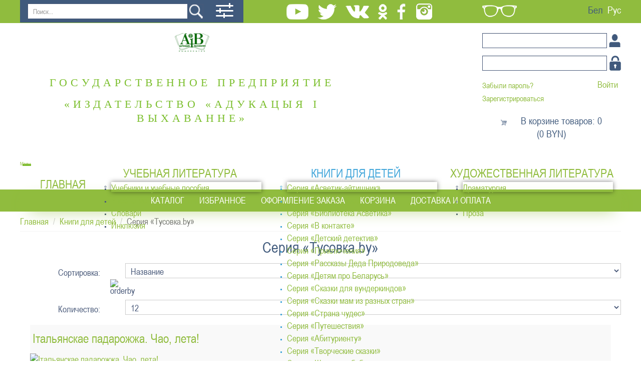

--- FILE ---
content_type: text/html; charset=utf-8
request_url: https://narasveta.by/knigi-dlya-detej/seriya-tusovka-by
body_size: 11577
content:
<!DOCTYPE html>
<html>
<head>

	<meta http-equiv="X-UA-Compatible" content="IE=edge">
	<meta name="viewport" content="width=device-width, initial-scale=1.0" />
	<meta name="yandex-verification" content="eb73b629eb002f1c" />
        <base href="https://narasveta.by/knigi-dlya-detej/seriya-tusovka-by" />
	<meta http-equiv="content-type" content="text/html; charset=utf-8" />
	<meta name="generator" content="Joomla! - Open Source Content Management" />
	<title>Серия «Тусовка.by»</title>
	<link href="https://narasveta.by/by/knigi-dlya-dzyatsej/seryya-tusovka-by" rel="alternate" hreflang="be-BY" />
	<link href="https://narasveta.by/knigi-dlya-detej/seriya-tusovka-by" rel="alternate" hreflang="ru-RU" />
	<link href="/templates/asveta/favicon.ico" rel="shortcut icon" type="image/vnd.microsoft.icon" />
	<link href="https://narasveta.by/component/search/?Itemid=284&amp;format=opensearch" rel="search" title="Искать Издательское республиканское унитарное предприятие &quot;Народная асвета&quot;" type="application/opensearchdescription+xml" />
	<link href="https://narasveta.by/components/com_jshopping/css/default.css" rel="stylesheet" type="text/css" />
	<link href="/cache/widgetkit/widgetkit-a4a88a40.css" rel="stylesheet" type="text/css" />
	<link href="/media/jui/css/bootstrap.min.css?0ef74f0190ec73f2664de709f01b8c37" rel="stylesheet" type="text/css" />
	<link href="/media/jui/css/bootstrap-responsive.min.css?0ef74f0190ec73f2664de709f01b8c37" rel="stylesheet" type="text/css" />
	<link href="/media/jui/css/bootstrap-extended.css?0ef74f0190ec73f2664de709f01b8c37" rel="stylesheet" type="text/css" />
	<link href="https://narasveta.by/media/jui/css/bootstrap.css" rel="stylesheet" type="text/css" />
	<link href="https://narasveta.by/media/jui/css/bootstrap-responsive.css" rel="stylesheet" type="text/css" />
	<link href="https://narasveta.by/modules/mod_icemegamenu/themes/default/css/default_icemegamenu.css" rel="stylesheet" type="text/css" />
	<link href="https://narasveta.by/modules/mod_icemegamenu/themes/default/css/default_icemegamenu-reponsive.css" rel="stylesheet" type="text/css" />
	<link href="https://narasveta.by/modules/mod_jshopping_cart_wl_ajax/assets/css/default.css" rel="stylesheet" type="text/css" />
	<link href="https://narasveta.by/modules/mod_jshopping_cart_wl_ajax/assets/css/font-awesome.min.css" rel="stylesheet" type="text/css" />
	<link href="/media/mod_languages/css/template.css?0ef74f0190ec73f2664de709f01b8c37" rel="stylesheet" type="text/css" />
	<script type="application/json" class="joomla-script-options new">{"csrf.token":"1f9b2c62fee0c82e94545c6989f597a8","system.paths":{"root":"","base":""}}</script>
	<script src="/media/system/js/mootools-core.js?0ef74f0190ec73f2664de709f01b8c37" type="text/javascript"></script>
	<script src="/media/system/js/core.js?0ef74f0190ec73f2664de709f01b8c37" type="text/javascript"></script>
	<script src="/media/jui/js/jquery.min.js?0ef74f0190ec73f2664de709f01b8c37" type="text/javascript"></script>
	<script src="/media/jui/js/jquery-noconflict.js?0ef74f0190ec73f2664de709f01b8c37" type="text/javascript"></script>
	<script src="/media/jui/js/jquery-migrate.min.js?0ef74f0190ec73f2664de709f01b8c37" type="text/javascript"></script>
	<script src="/media/jui/js/bootstrap.min.js?0ef74f0190ec73f2664de709f01b8c37" type="text/javascript"></script>
	<script src="https://narasveta.by/components/com_jshopping/js/jquery/jquery.media.js" type="text/javascript"></script>
	<script src="https://narasveta.by/components/com_jshopping/js/functions.js" type="text/javascript"></script>
	<script src="https://narasveta.by/components/com_jshopping/js/validateForm.js" type="text/javascript"></script>
	<script src="/media/com_jshopping/js/jquery.product-list-comparison.js" type="text/javascript"></script>
	<script src="/templates/asveta/js/col-height.js" type="text/javascript"></script>
	<script src="/cache/widgetkit/widgetkit-7b98561e.js" type="text/javascript"></script>
	<script src="https://narasveta.by/media/jui/js/bootstrap.min.js" type="text/javascript"></script>
	<script src="https://narasveta.by/modules/mod_jshopping_cart_wl_ajax/assets/js/ajax.js" type="text/javascript" defer="defer"></script>
	<!--[if lt IE 9]><script src="/media/system/js/html5fallback.js?0ef74f0190ec73f2664de709f01b8c37" type="text/javascript"></script><![endif]-->
	<script type="text/javascript">

	var mod_ajax_data, mod_ajax_data_wishlist_view,  mod_ajax_data_cart_view, lang_vars;
	var mod_params_cart_view={"type_view":"1","modal_type":"2","modal_dop":"0","show_added_to_cart_icon":"0","show_added_to_cart_icon_prod":"0","show_qttylist":"0","show_qtty":"0","include_font":"1","iclass_ok":"fa fa-check","iclass_cart":"fa fa-shopping-cart","iclass_wl":"fa fa-heart","show_quantity_buttons":"0","show_rabatt":"0","show_ef":"0","show_fixed":"0","show_onclick":"0","off_ajax":"1","clone_mw":"0","clone_selector":".footer","cart_color":"1","layout":"_:default","moduleclass_sfx":"","cache":"1","cache_time":"900","cachemode":"itemid","module_tag":"div","bootstrap_size":"0","header_tag":"h3","header_class":"","style":"0"};
	mod_ajax_data={
	"data_uri":"https://narasveta.by/",
	"data_controller":"category",
	"data_ilp":"https://narasveta.by/components/com_jshopping/files/img_products",
	"data_cc":"BYN",
	"data_sp":"/vse-knigi/product/view",
	"data_bsv":"bs3",
	"data_dcount":"2",
	"data_tseparator":"",
	"data_lps":"на сумму",
	"data_dt":"Удалить",
	"data_dtf":"Товар удален из корзины",
	"data_rel":"Сопутствующие товары &dArr;",
	"data_rabattv":"Скидка",
	"data_rabatt":"Введите дисконтный код",
	"data_rabatta":"Активировать",
	"data_pp":"Параметры &dArr;",
	"data_pef":"Характеристики &dArr;",
	"data_minpo":"0",
	"data_maxpo":"0",
	"data_minpotxt":"Минимальная сумма заказа - 0.00 BYN",
	"data_maxpotxt":"Максимальная сумма заказа - 0.00 BYN"
	};
	mod_ajax_data_cart_view={
	"data_ect":"Ваша корзина пуста",
	"data_et":"Показать/скрыть подробности",
	"data_lp":"Товар добавлен в корзину",
	"data_lpwlv":"Товар добавлен в список пожеланий",
	"data_lpcv":"Товар добавлен в корзину",
	"data_lpc":"В корзине товаров: ", 
	"data_lpm":"Товаров", 
	"data_lpe":"Моя корзина", 
	"data_classok":"fa fa-check",
	"data_sd":"/cart/delete"
	};
	lang_vars={
		"home_url":"",
		"in_cart_already":"В корзине",
		"in_cart_count":"В корзине товаров: ",
	};

	</script>
	<link href="https://narasveta.by/knigi-dlya-detej/seriya-tusovka-by" rel="alternate" hreflang="x-default" />

        		<link href='//fonts.googleapis.com/css?family=Open+Sans' rel='stylesheet' type='text/css' />
		
		<!--[if lt IE 9]>
		<script src="/media/jui/js/html5.js"></script>
	<![endif]-->
		
   
   
       
		<link rel="stylesheet" href="/templates/asveta/css/bootstrap.css" type="text/css" />
		<link rel="stylesheet" href="/templates/asveta/css/font.css" type="text/css" />
		<link rel="stylesheet" href="/templates/asveta/css/styles.css" type="text/css" />
        <link rel='stylesheet' href='/templates/asveta/css/template.css' type='text/css' />		
		 
		 <!--[if lt IE 9]>
 <script src="/templates/asveta/js/html5shiv.js" type="text/javascript"></script>
 <script src="/templates/asveta/js/respond.min.js" type="text/javascript"></script>
<![endif]-->
		 
	 
		 
		 
		 
        
  <script src="/templates/asveta/js/upbutton.js" type="text/javascript"></script>
  <script src="/templates/asveta/js/wk-images-links.js" type="text/javascript"></script>
 
 
          
          
          <!-- Yandex.Metrika counter -->
<script type="text/javascript" >
   (function(m,e,t,r,i,k,a){m[i]=m[i]||function(){(m[i].a=m[i].a||[]).push(arguments)};
   m[i].l=1*new Date();
   for (var j = 0; j < document.scripts.length; j++) {if (document.scripts[j].src === r) { return; }}
   k=e.createElement(t),a=e.getElementsByTagName(t)[0],k.async=1,k.src=r,a.parentNode.insertBefore(k,a)})
   (window, document, "script", "https://mc.yandex.ru/metrika/tag.js", "ym");

   ym(92127110, "init", {
        clickmap:true,
        trackLinks:true,
        accurateTrackBounce:true
   });
</script>
<noscript><div><img src="https://mc.yandex.ru/watch/92127110" style="position:absolute; left:-9999px;" alt="" /></div></noscript>
<!-- /Yandex.Metrika counter -->
  


</head>

<body>
	


<div id="toTop"></div>
<div class="container-fluid wrapper">
	<div class="header-top">	
		<div class="row header-top-wrap">
		    <div class="col-lg-push-9 col-lg-3 col-md-push-9 col-md-3 col-sm-12 col-xs-12">
				<div class="row eyelangwrap">
					<div class="col-lg-5 col-md-5 col-sm-10 col-xs-7 eye">
													

<div class="custom"  >
	  

 
<a href="https://narasveta.by/knigi-dlya-detej/seriya-tusovka-by?template=accessibility"><img class="img-responsive" src="/templates/asveta/images/eye.png"></a>  

 
</div>
        	
											</div>
			
					<div class="col-lg-7 col-md-7 col-sm-2 col-xs-5 lang">
													<div class="mod-languages">

	<ul class="lang-inline" dir="ltr">
						<li>
			<a href="/by/knigi-dlya-dzyatsej/seryya-tusovka-by">
							Бел						</a>
			</li>
											<li class="lang-active">
			<a href="https://narasveta.by/knigi-dlya-detej/seriya-tusovka-by">
							Рус						</a>
			</li>
				</ul>

</div>
        	
											</div>
				</div>
			</div>
			
			<div class="col-lg-pull-3 col-lg-9 col-md-pull-3 col-md-9 col-sm-12 col-xs-12 poiskwrap">
				<div class="row">
					<div class="col-lg-5 col-md-5 col-sm-5 col-xs-10 poisk">
													<div class="search">
	<form action="/knigi-dlya-detej/seriya-tusovka-by" method="post" class="form-inline">
		<label for="mod-search-searchword102" class="element-invisible">Искать...</label> <input name="searchword" id="mod-search-searchword102" maxlength="200"  class="inputbox search-query input-medium" type="search" placeholder="Поиск..." /> <input type="image" alt="Искать" class="button normal" src="/templates/asveta/images/searchButton.png" onclick="this.form.searchword.focus();"/>		<input type="hidden" name="task" value="search" />
		<input type="hidden" name="option" value="com_search" />
		<input type="hidden" name="Itemid" value="284" />
	</form>
</div>
        	
											</div>

					<div class="col-lg-1 col-md-1 col-sm-1 col-xs-2 ras_poisk">
													<script type = "text/javascript">
function isEmptyValue(value){
    var pattern = /\S/;
    return ret = (pattern.test(value)) ? (true) : (false);
}
</script>
<form name = "searchForm" method = "post" action="/extended-search/result" onsubmit = "return isEmptyValue(jQuery('#jshop_search').val())">
<input type="hidden" name="setsearchdata" value="1">
<input type = "hidden" name = "category_id" value = "0" />
<input type = "hidden" name = "search_type" value = "any" />
<input type = "text" class = "inputbox" style = "width: 110px" name = "search" id = "jshop_search" value = "" />
<input class = "button" type = "submit" value = "Старт" />
<br /><a href = "/extended-search"><img src="/templates/asveta/images/ras_poisk.png"></a>
</form>        	
											</div>

					<div class="col-lg-6 col-md-6 col-sm-6 col-xs-12 soc">
						
													

<div class="custom"  >
	<p class="normal"><a href="https://www.youtube.com/channel/UCdBMMYmJGbW85lIEtxvGUDw" target="_blank" rel="alternate"> <img class="img-responsive" src="/templates/asveta/images/utyb.png" alt="" /> </a> <a href="https://twitter.com/NarodnayaA" target="_blank" rel="alternate"> <img class="img-responsive" src="/templates/asveta/images/twit.png" alt="" /> </a> <a href="https://vk.com/narodnayaasveta" target="_blank" rel="alternate"> <img class="img-responsive" src="/templates/asveta/images/vk.png" alt="" /> </a> <a href="https://www.ok.ru/profile/573370914453" target="_blank" rel="alternate"> <img class="img-responsive" src="/templates/asveta/images/ok.png" alt="" /> </a> <a href="https://www.facebook.com/narasveta/" target="_blank" rel="alternate"> <img class="img-responsive" src="/templates/asveta/images/fcb.png" alt="" /> </a> <a href="https://www.instagram.com/narodnayaasveta/" target="_blank" rel="alternate"> <img class="img-responsive" src="/templates/asveta/images/inst.png" alt="" /> </a></p>
<p class="black"><a href="https://www.youtube.com/channel/UCdBMMYmJGbW85lIEtxvGUDw" target="_blank" rel="alternate"> <img class="img-responsive" src="/templates/asveta/images/utyb.png" alt="" /> </a> <a href="https://twitter.com/NarodnayaA" target="_blank" rel="alternate"> <img class="img-responsive" src="/templates/asveta/images/twit.png" alt="" /> </a> <a href="https://vk.com/narodnayaasveta" target="_blank" rel="alternate"> <img class="img-responsive" src="/templates/asveta/images/vk.png" alt="" /> </a> <a href="https://www.ok.ru/profile/573370914453" target="_blank" rel="alternate"> <img class="img-responsive" src="/templates/asveta/images/ok.png" alt="" /> </a> <a href="https://www.facebook.com/narasveta/" target="_blank" rel="alternate"> <img class="img-responsive" src="/templates/asveta/images/fcb.png" alt="" /> </a> <a href="https://www.instagram.com/narodnayaasveta/" target="_blank" rel="alternate"> <img class="img-responsive" src="/templates/accessibility/images/inst.png" alt="" /> </a></p>
<p class="blue"><a href="https://www.youtube.com/channel/UCdBMMYmJGbW85lIEtxvGUDw" target="_blank" rel="alternate"> <img class="img-responsive" src="/templates/accessibility/images/blue_utyb.png" alt="" /> </a> <a href="https://twitter.com/NarodnayaA" target="_blank" rel="alternate"> <img class="img-responsive" src="/templates/accessibility/images/blue_twit.png" alt="" /> </a> <a href="https://vk.com/narodnayaasveta" target="_blank" rel="alternate"> <img class="img-responsive" src="/templates/accessibility/images/blue_vk.png" alt="" /> </a> <a href="https://www.ok.ru/profile/573370914453" target="_blank" rel="alternate"> <img class="img-responsive" src="/templates/accessibility/images/blue_ok.png" alt="" /> </a> <a href="https://www.facebook.com/narasveta/" target="_blank" rel="alternate"> <img class="img-responsive" src="/templates/accessibility/images/blue_fcb.png" alt="" /> </a> <a href="https://www.instagram.com/narodnayaasveta/" target="_blank" rel="alternate"> <img class="img-responsive" src="/templates/accessibility/images/blue_inst.png" alt="" /> </a></p>
<p class="brown"><a href="https://www.youtube.com/channel/UCdBMMYmJGbW85lIEtxvGUDw" target="_blank" rel="alternate"> <img class="img-responsive" src="/templates/accessibility/images/brown_utyb.png" alt="" /> </a> <a href="https://twitter.com/NarodnayaA" target="_blank" rel="alternate"> <img class="img-responsive" src="/templates/accessibility/images/brown_twit.png" alt="" /> </a> <a href="https://vk.com/narodnayaasveta" target="_blank" rel="alternate"> <img class="img-responsive" src="/templates/accessibility/images/brown_vk.png" alt="" /> </a> <a href="https://www.ok.ru/profile/573370914453" target="_blank" rel="alternate"> <img class="img-responsive" src="/templates/accessibility/images/brown_ok.png" alt="" /> </a> <a href="https://www.facebook.com/narasveta/" target="_blank" rel="alternate"> <img class="img-responsive" src="/templates/accessibility/images/brown_fcb.png" alt="" /> </a><a href="https://www.instagram.com/narodnayaasveta/" target="_blank" rel="alternate"> <img class="img-responsive" src="/templates/accessibility/images/brown_inst.png" alt="" /> </a></p>
<p class="greenb"><a href="https://www.youtube.com/channel/UCdBMMYmJGbW85lIEtxvGUDw" target="_blank" rel="alternate"> <img class="img-responsive" src="/templates/accessibility/images/greenb_utyb.png" alt="" /> </a> <a href="https://twitter.com/NarodnayaA" target="_blank" rel="alternate"> <img class="img-responsive" src="/templates/accessibility/images/greenb_twit.png" alt="" /> </a> <a href="https://vk.com/narodnayaasveta" target="_blank" rel="alternate"> <img class="img-responsive" src="/templates/accessibility/images/greenb_vk.png" alt="" /> </a> <a href="https://www.ok.ru/profile/573370914453" target="_blank" rel="alternate"> <img class="img-responsive" src="/templates/accessibility/images/greenb_ok.png" alt="" /> </a> <a href="https://www.facebook.com/narasveta/" target="_blank" rel="alternate"> <img class="img-responsive" src="/templates/accessibility/images/greenb_fcb.png" alt="" /> </a><a href="https://www.instagram.com/narodnayaasveta/" target="_blank" rel="alternate"> <img class="img-responsive" src="/templates/accessibility/images/greenb_inst.png" alt="" /> </a></p></div>
        	
												
						
					</div>
				</div>
			</div>
		</div>
	</div>

	<div class="header-bottom">
		<div class="row header-bot-wrap">	
			<div class="col-lg-7 col-md-7 col-sm-7 col-xs-12 logo">
									

<div class="custom"  >
	 

 
<p><a href="/"><p class="normal"><img class="img-responsive" src="/templates/asveta/images/logopng.png"></p><div class="logotex"> 
 <span class="naras"></span> 
 <span class="vidav">ГОСУДАРСТВЕННОЕ ПРЕДПРИЯТИЕ «ИЗДАТЕЛЬСТВО «АДУКАЦЫЯ I ВЫХАВАННЕ» 

 
</span> 
 </div></a></p> 

 
</div>
        	
								
			</div>
			<div class="col-lg-offset-2 col-lg-3 col-md-offset-1 col-md-4 col-sm-5 col-xs-12">
									<form action="/knigi-dlya-detej/seriya-tusovka-by" method="post" name="login" id="form-login" class="form-inline">
	
	<p id="form-login-username">
		<label for="modlgn_username">Логин</label>
		<input id="modlgn_username" type="text" name="username" class="inputbox" alt="username" size="18" />
	</p>
	<p id="form-login-password">
		<label for="modlgn_passwd">Пароль</label>
		<input id="modlgn_passwd" type="password" name="passwd" class="inputbox" size="18" alt="password" />
	</p>
		<div id="form-login-remember" class="control-group checkbox">
        <label class="control-label" for="modlgn-remember">Запомнить меня</label>
        <input id="modlgn-remember" class="inputbox" type="checkbox" value="yes" name="remember">
	</div>
		<input type="submit" name="Submit" class="button" value="Войти" />

	<div>
	    <a href="/zabyli-parol?view=reset">Забыли пароль?</a>
    </div>
    		<div>
		<a href="/registratsiya">Зарегистрироваться</a>
	</div>
		
	<input type="hidden" name="option" value="com_jshopping" />
    <input type="hidden" name="controller" value="user" />
	<input type="hidden" name="task" value="loginsave" />
	<input type="hidden" name="return" value="L2xpY2hueWota2FiaW5ldA==" />
	<input type="hidden" name="1f9b2c62fee0c82e94545c6989f597a8" value="1" /></form>
        	
							
									<div>
						<div class="ajax_cart_wl  type_view  cart_view" data-cart-view="cart_view "><div id="jshop_module_cart_mini_104" class="emptycart  mycart_wrapp  attr_noempty green">
<div>
  <span class="mycart_mini_txt default" title="В корзине товаров:  0 на сумму 0.00 BYN"><a href = "/cart/view" target="_top">В корзине товаров: 0<br>(0 BYN)</a></span>
 </div>
  

 </div>
 <!--Modal-->
<div id="error_inlineContent_minicart_cart_view" class="errorDOMWindow modal fade out" tabindex="-1" role="dialog" aria-labelledby="error_inlineContent_minicart_cart_view" aria-hidden="true">

<div class="modal-dialog">
<div class="modal-content">
<div class="modal-body"> 
<button type="button" class="close" data-dismiss="modal" aria-label="Close"><span aria-hidden="true">&times;</span></button>
<span class="modal_err"></span>
<p><a href="#" class="closeDOMWindow" target="_top" data-dismiss="modal" data-modal-close-btn="Вернуться в магазин" aria-hidden="true"></a></p>
</div>
</div>
</div>

</div>
<div id="delete_inlineContent_minicart_cart_view" class="deleteDOMWindow modal fade out" tabindex="-1" role="dialog" aria-labelledby="delete_inlineContent_minicart_cart_view" aria-hidden="true">
<div class="modal-dialog">
<div class="modal-content">
<div class="modal-body">    
<button type="button" class="close" data-dismiss="modal" aria-label="Close"><span aria-hidden="true">&times;</span></button>   
<span class="modal_delete" data-modal-delete="Товар удален из корзины"></span>
<p><a href="#" class="closeDOMWindow" target="_top" data-dismiss="modal" data-modal-close-btn="Вернуться в магазин" aria-hidden="true"></a></p>
</div>
</div>
</div>

</div><!--End modal-->
</div>
					</div>
							
			</div>
		</div>
	</div>
	
			<div class="menu">
			<div class="menu-wrap">
				<div class="icemegamenu"><div class="ice-megamenu-toggle"><a data-toggle="collapse" data-target=".nav-collapse">Menu</a></div><div class="nav-collapse icemegamenu collapse  "><ul id="icemegamenu" class="meganizr mzr-slide mzr-responsive"><li id="iceMenu_118" class="iceMenuLiLevel_1"><a href="https://narasveta.by/" class=" iceMenuTitle"><span class="icemega_title icemega_nosubtitle">Главная</span></a></li><li id="iceMenu_131" class="iceMenuLiLevel_1 mzr-drop parent"><a href="/uchebnaya-literatura" class=" iceMenuTitle"><span class="icemega_title icemega_nosubtitle">Учебная литература</span></a><ul class="icesubMenu icemodules sub_level_1" style="width:280px"><li><div style="float:left;width:280px" class="iceCols"><ul><li id="iceMenu_165" class="iceMenuLiLevel_2"><a href="/uchebnaya-literatura/uchebniki-i-uchebnye-posobiya" class=" iceMenuTitle"><span class="icemega_title icemega_nosubtitle">Учебники и учебные пособия</span></a></li><li id="iceMenu_164" class="iceMenuLiLevel_2"><a href="/uchebnaya-literatura/uchebno-metodicheskaya-literatura" class=" iceMenuTitle"><span class="icemega_title icemega_nosubtitle">Учебно-методическая литература</span></a></li><li id="iceMenu_166" class="iceMenuLiLevel_2"><a href="/uchebnaya-literatura/slovari" class=" iceMenuTitle"><span class="icemega_title icemega_nosubtitle">Словари</span></a></li><li id="iceMenu_303" class="iceMenuLiLevel_2"><a href="/uchebnaya-literatura/inklyuziyaa" class=" iceMenuTitle"><span class="icemega_title icemega_nosubtitle">Инклюзия</span></a></li></ul></div></li></ul></li><li id="iceMenu_132" class="iceMenuLiLevel_1 mzr-drop parent active"><a href="/knigi-dlya-detej" class="icemega_active iceMenuTitle"><span class="icemega_title icemega_nosubtitle">Книги для детей</span></a><ul class="icesubMenu icemodules sub_level_1" style="width:280px"><li><div style="float:left;width:280px" class="iceCols"><ul><li id="iceMenu_163" class="iceMenuLiLevel_2"><a href="/knigi-dlya-detej/seriya-asvetik-ajtishnik" class=" iceMenuTitle"><span class="icemega_title icemega_nosubtitle">Серия «Асветик-айтишник»</span></a></li><li id="iceMenu_269" class="iceMenuLiLevel_2"><a href="/knigi-dlya-detej/seriya-asvetik-sportsmen" class=" iceMenuTitle"><span class="icemega_title icemega_nosubtitle">Серия «Асветик-спортсмен»</span></a></li><li id="iceMenu_167" class="iceMenuLiLevel_2"><a href="/knigi-dlya-detej/seriya-biblioteka-asvetika" class=" iceMenuTitle"><span class="icemega_title icemega_nosubtitle">Серия «Библиотека Асветика»</span></a></li><li id="iceMenu_168" class="iceMenuLiLevel_2"><a href="/knigi-dlya-detej/seriya-v-kontakte" class=" iceMenuTitle"><span class="icemega_title icemega_nosubtitle">Серия «В контакте»</span></a></li><li id="iceMenu_169" class="iceMenuLiLevel_2"><a href="/knigi-dlya-detej/seriya-detskij-detektiv" class=" iceMenuTitle"><span class="icemega_title icemega_nosubtitle">Серия «Детский детектив»</span></a></li><li id="iceMenu_170" class="iceMenuLiLevel_2"><a href="/knigi-dlya-detej/seriya-priklyucheniya" class=" iceMenuTitle"><span class="icemega_title icemega_nosubtitle">Серия «Приключения»</span></a></li><li id="iceMenu_171" class="iceMenuLiLevel_2"><a href="/knigi-dlya-detej/seriya-rasskazy-deda-prirodoveda" class=" iceMenuTitle"><span class="icemega_title icemega_nosubtitle">Серия «Рассказы Деда Природоведа»</span></a></li><li id="iceMenu_172" class="iceMenuLiLevel_2"><a href="/knigi-dlya-detej/seriya-svet-vakol-nas" class=" iceMenuTitle"><span class="icemega_title icemega_nosubtitle">Серия «Детям про Беларусь»</span></a></li><li id="iceMenu_173" class="iceMenuLiLevel_2"><a href="/knigi-dlya-detej/seriya-skazki-dlya-vunderkindov" class=" iceMenuTitle"><span class="icemega_title icemega_nosubtitle">Серия «Сказки для вундеркиндов»</span></a></li><li id="iceMenu_174" class="iceMenuLiLevel_2"><a href="/knigi-dlya-detej/seriya-skazki-mam-iz-raznykh-stran" class=" iceMenuTitle"><span class="icemega_title icemega_nosubtitle">Серия «Сказки мам из разных стран»</span></a></li><li id="iceMenu_175" class="iceMenuLiLevel_2"><a href="/knigi-dlya-detej/seriya-strana-chudes" class=" iceMenuTitle"><span class="icemega_title icemega_nosubtitle">Серия «Страна чудес»</span></a></li><li id="iceMenu_176" class="iceMenuLiLevel_2"><a href="/knigi-dlya-detej/seriya-udivitelnoe-i-neveroyatnoe" class=" iceMenuTitle"><span class="icemega_title icemega_nosubtitle">Серия «Путешествия»</span></a></li><li id="iceMenu_274" class="iceMenuLiLevel_2"><a href="/knigi-dlya-detej/seriya-abiturientu" class=" iceMenuTitle"><span class="icemega_title icemega_nosubtitle">Серия «Абитуриенту»</span></a></li><li id="iceMenu_276" class="iceMenuLiLevel_2"><a href="/knigi-dlya-detej/seriya-tvorcheskie-skazki" class=" iceMenuTitle"><span class="icemega_title icemega_nosubtitle">Серия «Творческие сказки»</span></a></li><li id="iceMenu_278" class="iceMenuLiLevel_2"><a href="/knigi-dlya-detej/seriya-shkolnye-slovari" class=" iceMenuTitle"><span class="icemega_title icemega_nosubtitle">Серия «Школьная библиотека»</span></a></li><li id="iceMenu_280" class="iceMenuLiLevel_2"><a href="/knigi-dlya-detej/seriya-kraevedcheskie-skazki" class=" iceMenuTitle"><span class="icemega_title icemega_nosubtitle">Серия «Краеведческие сказки»</span></a></li><li id="iceMenu_282" class="iceMenuLiLevel_2"><a href="/knigi-dlya-detej/seriya-shkaf" class=" iceMenuTitle"><span class="icemega_title icemega_nosubtitle">Серия «Шкаф»</span></a></li><li id="iceMenu_284" class="iceMenuLiLevel_2 active"><a href="/knigi-dlya-detej/seriya-tusovka-by" class=" iceMenuTitle"><span class="icemega_title icemega_nosubtitle">Серия «Тусовка.by»</span></a></li><li id="iceMenu_286" class="iceMenuLiLevel_2"><a href="/knigi-dlya-detej/seriya-zamezhnaya-klasika-dzetsyam" class=" iceMenuTitle"><span class="icemega_title icemega_nosubtitle">Серия «Замежная класіка – дзецям»</span></a></li><li id="iceMenu_289" class="iceMenuLiLevel_2"><a href="/knigi-dlya-detej/nauchno-populyarnye-izdaniya" class=" iceMenuTitle"><span class="icemega_title icemega_nosubtitle">Научно-популярные издания</span></a></li><li id="iceMenu_293" class="iceMenuLiLevel_2"><a href="/knigi-dlya-detej/seriya-umnoe-razvitie" class=" iceMenuTitle"><span class="icemega_title icemega_nosubtitle">Серия «Умное развитие»</span></a></li><li id="iceMenu_295" class="iceMenuLiLevel_2"><a href="/knigi-dlya-detej/seriya-vzroslye-deti" class=" iceMenuTitle"><span class="icemega_title icemega_nosubtitle">Серия «Взрослые дети»</span></a></li><li id="iceMenu_297" class="iceMenuLiLevel_2"><a href="/knigi-dlya-detej/seryya-shkolnaya-entsyklapedyya" class=" iceMenuTitle"><span class="icemega_title icemega_nosubtitle">Серия «Школьная энциклопедия»</span></a></li><li id="iceMenu_299" class="iceMenuLiLevel_2"><a href="/knigi-dlya-detej/seriya-pravo-na-pamyat" class=" iceMenuTitle"><span class="icemega_title icemega_nosubtitle">Серия «Право на память»</span></a></li><li id="iceMenu_305" class="iceMenuLiLevel_2"><a href="/knigi-dlya-detej/seriya-chudo-proekt" class=" iceMenuTitle"><span class="icemega_title icemega_nosubtitle">Серия «Чудо-проект»</span></a></li><li id="iceMenu_306" class="iceMenuLiLevel_2"><a href="/knigi-dlya-detej/seriya-masterstvo" class=" iceMenuTitle"><span class="icemega_title icemega_nosubtitle">Серия «Мастерство»</span></a></li><li id="iceMenu_308" class="iceMenuLiLevel_2"><a href="/knigi-dlya-detej/seriya-planeta-turkvuaza" class=" iceMenuTitle"><span class="icemega_title icemega_nosubtitle">Серия «Планета Турквуаза»</span></a></li></ul></div></li></ul></li><li id="iceMenu_133" class="iceMenuLiLevel_1 mzr-drop parent"><a href="/khudozhestvennaya-literatura" class=" iceMenuTitle"><span class="icemega_title icemega_nosubtitle">Художественная литература</span></a><ul class="icesubMenu icemodules sub_level_1" style="width:280px"><li><div style="float:left;width:280px" class="iceCols"><ul><li id="iceMenu_177" class="iceMenuLiLevel_2"><a href="/khudozhestvennaya-literatura/dramaturgiya" class=" iceMenuTitle"><span class="icemega_title icemega_nosubtitle">Драматургия</span></a></li><li id="iceMenu_178" class="iceMenuLiLevel_2"><a href="/khudozhestvennaya-literatura/poeziya" class=" iceMenuTitle"><span class="icemega_title icemega_nosubtitle">Поэзия</span></a></li><li id="iceMenu_179" class="iceMenuLiLevel_2"><a href="/khudozhestvennaya-literatura/proza" class=" iceMenuTitle"><span class="icemega_title icemega_nosubtitle">Проза</span></a></li></ul></div></li></ul></li><li id="iceMenu_134" class="iceMenuLiLevel_1"><a href="/autlet" class=" iceMenuTitle"><span class="icemega_title icemega_nosubtitle">Книжный аутлет</span></a></li></ul></div></div>


<script type="text/javascript">
	jQuery(document).ready(function(){
		var browser_width1 = jQuery(window).width();
		jQuery("#icemegamenu").find(".icesubMenu").each(function(index){
			var offset1 = jQuery(this).offset();
			var xwidth1 = offset1.left + jQuery(this).width();
			if(xwidth1 >= browser_width1){
				jQuery(this).addClass("ice_righttoleft");
			}
		});
		
	})
	jQuery(window).resize(function() {
		var browser_width = jQuery(window).width();
		jQuery("#icemegamenu").find(".icesubMenu").removeClass("ice_righttoleft");
		jQuery("#icemegamenu").find(".icesubMenu").each(function(index){
			var offset = jQuery(this).offset();
			var xwidth = offset.left + jQuery(this).width();
			
			if(xwidth >= browser_width){
				jQuery(this).addClass("ice_righttoleft");
			}
		});
	});
</script>        	
			</div>
		</div>
		
	
	<div class="slider_top">
		<div class="slider-top-wrap">
							<div class="menu_slider">
					<ul class="nav menu mod-list">
<li class="item-194"><a href="/katalog" >Каталог</a></li><li class="item-135"><a href="/izbrannoe" >Избранное</a></li><li class="item-138"><a href="/oformlenie-zakaza" >Оформление заказа</a></li><li class="item-139"><a href="/cart" >Корзина</a></li><li class="item-193"><a href="/dostavka-i-oplata" >Доставка и оплата</a></li></ul>
        	
				</div>
									
		</div> 
	</div>
	
		
	
	
		
	<div class="row content">
    				<div class="navigac">
				
<ul itemscope itemtype="https://schema.org/BreadcrumbList" class="breadcrumb">
			<li class="active">
			<span class="divider icon-location"></span>
		</li>
	
				<li itemprop="itemListElement" itemscope itemtype="https://schema.org/ListItem">
									<a itemprop="item" href="/" class="pathway"><span itemprop="name">Главная</span></a>
				
									<span class="divider">
						/					</span>
								<meta itemprop="position" content="1">
			</li>
					<li itemprop="itemListElement" itemscope itemtype="https://schema.org/ListItem">
									<a itemprop="item" href="/knigi-dlya-detej" class="pathway"><span itemprop="name">Книги для детей</span></a>
				
									<span class="divider">
						/					</span>
								<meta itemprop="position" content="2">
			</li>
					<li itemprop="itemListElement" itemscope itemtype="https://schema.org/ListItem" class="active">
				<span itemprop="name">
					Серия «Тусовка.by»				</span>
				<meta itemprop="position" content="3">
			</li>
		</ul>
        	
			</div>
				<div id="system-message-container">
	</div>

		<div class="jshop" id="comjshop">
    <h1>Серия «Тусовка.by»</h1>
    <div class="category_description">
            </div>

    <div class="jshop_list_category">
        </div>
	
	        
    <div class="jshop_list_product">    
<form action="/knigi-dlya-detej/seriya-tusovka-by" method="post" name="sort_count" id="sort_count" class="form-horizontal">
<div class="form_sort_count">
<div class="block_sorting_count_to_page">
            <div class="control-group box_products_sorting">
            <div class="control-label">
                Сортировка:             </div>
            <div class="controls">
                <select id="order" name="order" class = "inputbox" onchange="submitListProductFilters()">
	<option value="1" selected="selected">Название</option>
	<option value="2">Цена</option>
</select>
                <span class="icon-arrow">
                    <img src="https://narasveta.by/components/com_jshopping/images/arrow_up.gif" alt="orderby" onclick="submitListProductFilterSortDirection()" />
                </span>
            </div>
        </div>
                <div class="control-group box_products_count_to_page">
            <div class="control-label">
                Количество:             </div>
            <div class="controls">
                <select id="limit" name="limit" class = "inputbox" onchange="submitListProductFilters()">
	<option value="5">5</option>
	<option value="10">10</option>
	<option value="12" selected="selected">12</option>
	<option value="15">15</option>
	<option value="20">20</option>
	<option value="25">25</option>
	<option value="50">50</option>
	<option value="99999">Все</option>
</select>
            </div>
        </div>
    </div>

</div>
<input type="hidden" name="orderby" id="orderby" value="0" />
<input type="hidden" name="limitstart" value="0" />
</form>    <script type="text/javascript">
        jQuery(function() {
            jQuery(document).initProductListComparison({
                productInCompareMessage: 'В сравнении',
                addProductToCompareMessage: 'Добавить к сравнению'
            });
        });
    </script>

<div class="jshop list_product" id="comjshop_list_product">
                <div class = "row-fluid">
        
    <div class = "sblock3">
        <div class = "block_product">
            <div class="product productitem_888">
    
    <div class="name">
        <a href="/knigi-dlya-detej/seriya-tusovka-by/product/view/67/888">
            Італьянскае падарожжа. Чао, лета!        </a>
            </div>
    
    <div class = "image">
                    <div class="image_block">
			                                    <a href="/knigi-dlya-detej/seriya-tusovka-by/product/view/67/888">
                    <img class="jshop_img" src="https://narasveta.by/components/com_jshopping/files/img_products/thumb_9789850337726.jpg" alt="Італьянскае падарожжа. Чао, лета!" title="Італьянскае падарожжа. Чао, лета!"  />
                </a>
            </div>
        
                
            </div>
    
    <div class = "oiproduct">
        
                
                
		        
                
                    <div class = "jshop_price">
                                                <span>24.50 BYN</span>
            </div>
        		
		    <div class="product_comparison_block">
        <input
            id="product_comparison_input_888"
            type="checkbox"
            value="/knigi-dlya-detej/seriya-tusovka-by/comparison/add?product_id=888&amp;category_id=67&amp;ajax=1"
            name="inComparison"
            class="product_comparison_input"
                        />
        <label class="product_comparison_input_label" for="product_comparison_input_888">
                            Добавить к сравнению                    </label>
    </div>
        
                
        <div class="price_extra_info">
                        
                    </div>
        
                
                
                
                
                    <div class="extra_fields">
                            </div>            
                
                
                
        <div class="description">
            Каці трынаццаць. Яна піша сачыненне, прысвечанае памерлай маме, развітваецца са згубленым сабакам, вучыцца граць на гітары і спяваць песні на англійскай мове. Стасункі з цётачкай Лёляй псуюцца: Каця больш не малая пляменніца, якую хочацца абдымаць. Яна — Кэт, падлетак пад апекай, з якім трэба неяк суіснаваць у адной кватэры. Улетку Кэт ізноў едзе ў Італію па праграме для дзяцей-сірот і спадзяецца, што гэтым разам усё будзе іначай, бо яна пасталела. Чаго дзяўчынка дакладна не чакае — гэта новых выпрабаванняў і нечаканага падарунка.
Аднак самае галоўнае чакае Кэт па вяртанні — знаходка, якая растопіць яе сэрца і адкрые яго насустрач музыцы жыцця.        </div>
        
                
        <div class="buttons">
		
            				
								
					<a class="btn btn-success button_buy" href="/cart/add?category_id=67&amp;product_id=888">
						Купить					</a>
				            
            <a class="btn button_detail" href="/knigi-dlya-detej/seriya-tusovka-by/product/view/67/888">
                Подробнее            </a>
            
                    </div>
        
                
    </div>
    
</div>
        </div>
    </div>
            
                
    <div class = "sblock3">
        <div class = "block_product">
            <div class="product productitem_623">
    
    <div class="name">
        <a href="/knigi-dlya-detej/seriya-tusovka-by/product/view/67/623">
            Стража Оборотня        </a>
            </div>
    
    <div class = "image">
                    <div class="image_block">
			                                    <a href="/knigi-dlya-detej/seriya-tusovka-by/product/view/67/623">
                    <img class="jshop_img" src="https://narasveta.by/components/com_jshopping/files/img_products/thumb_978-985-03-3452-7.jpg" alt="Стража Оборотня" title="Стража Оборотня"  />
                </a>
            </div>
        
                
            </div>
    
    <div class = "oiproduct">
        
                
                
		        
                
                    <div class = "jshop_price">
                                                <span>10.00 BYN</span>
            </div>
        		
		    <div class="product_comparison_block">
        <input
            id="product_comparison_input_623"
            type="checkbox"
            value="/knigi-dlya-detej/seriya-tusovka-by/comparison/add?product_id=623&amp;category_id=67&amp;ajax=1"
            name="inComparison"
            class="product_comparison_input"
                        />
        <label class="product_comparison_input_label" for="product_comparison_input_623">
                            Добавить к сравнению                    </label>
    </div>
        
                
        <div class="price_extra_info">
                        
                    </div>
        
                
                
                
                
                    <div class="extra_fields">
                            </div>            
                
                
                
        <div class="description">
            Эта книга для тех, кого привлекает все необычное, таинственное и загадочное. Автор предоставляет читателям возможность вместе с главным героем повести обычным школьником Славиком путешествовать во времени. Причем не в качестве туриста, а сражаться за Родину, отстаивать честь и достоинство воина-освободителя, защищать слабых — быть героем. А помогает Славику совершать подвиги его стража и Великий лес.        </div>
        
                
        <div class="buttons">
		
            				
								
					<a class="btn btn-success button_buy" href="/cart/add?category_id=67&amp;product_id=623">
						Купить					</a>
				            
            <a class="btn button_detail" href="/knigi-dlya-detej/seriya-tusovka-by/product/view/67/623">
                Подробнее            </a>
            
                    </div>
        
                
    </div>
    
</div>
        </div>
    </div>
            
    
    <div class = "clearfix"></div>
    </div>
</div></div>
	
	</div>
	</div>
	
	
	
		
      

      <!--новости мининформ-->
      
      
      
		
	
			
	
		
		
		
		
		
		
		
		
		
	
	
	
	
		
	
	<footer>
		<div class="footer-top">
			<div class="row footwrap">
<!--
				<div class="col-lg-3  col-md-3 col-sm-4 col-xs-12 inform">
									<div class="footer-menu-1">
								<div class="moduletable">
							<h3>ИНФОРМАЦИЯ</h3>
						<ul class="nav menu mod-list">
<li class="item-144"><a href="/kontakty" >Контакты</a></li><li class="item-142"><a href="/prajs-list" >Прайс-лист</a></li><li class="item-143"><a href="/gde-kupit" >Где купить</a></li><li class="item-148"><a href="/dostavka-i-oplata" >Доставка и оплата</a></li><li class="item-147"><a href="/smi-o-nas" >СМИ о нас</a></li></ul>
		</div>
	        	
					</div>
							</div>

				<div class="col-lg-3  col-md-3 col-sm-4 col-xs-12 help">
											<div class="footer-menu-2">
									<div class="moduletable">
							<h3>ПОМОЩЬ</h3>
						<ul class="nav menu mod-list">
<li class="item-149"><a href="/obratnaya-svyaz" >Обратная связь</a></li><li class="item-150"><a href="/karta-sajta" >Карта сайта</a></li></ul>
		</div>
	        	
						</div>
						<hr>
						<div class="footer-menu-cor">
									<div class="moduletable">
							<h3>ОФИЦИАЛЬНО</h3>
						<ul class="nav menu mod-list">
<li class="item-198"><a href="/elektronnye-obrashcheniya" >Электронные обращения</a></li><li class="item-210"><a href="/plan-borby-s-korruptsiej" >План борьбы с коррупцией</a></li></ul>
		</div>
	        	
						</div>
						
						
									</div>	

				<div class="col-lg-3  col-md-3 col-sm-4 col-xs-12 lichkab">
									<div class="footer-menu-3">
							<div class="moduletable">
							<h3>ЛИЧНЫЙ КАБИНЕТ</h3>
						<ul class="nav menu mod-list">
<li class="item-151"><a href="/lichnyj-kabinet" >Личный Кабинет</a></li><li class="item-152"><a href="/istoriya-zakazov" >История заказов</a></li><li class="item-161"><a href="/izbrannoe" >Избранное</a></li><li class="item-153"><a href="/rassylka" >Рассылка</a></li></ul>
		</div>
	        	
				</div>
						</div>	

				<div class="col-lg-3  col-md-3 col-sm-12 col-xs-12 timework">
								<div class="footer-4">
							<div class="moduletable">
							<h3>Режим работы интернет-магазина:</h3>
						

<div class="custom"  >
	<p><span class="pn-pt">ПН-ЧТ</span> с 8:30 до 17:30<br /><span class="pn-pt">ПТ</span> с 8:30 до 16:30<br /> <span class="pn-pt">СБ, ВС</span> - выходные дни<br /><br /> <span class="datvns">Дата внесения в Торговый реестр Республики Беларусь 05.10.2017 УНП 100079512</span></p></div>
		</div>
	        	
				</div>
							</div>	
			-->
				<div class="col-lg-2  col-md-3 col-sm-3 col-xs-12 inform">
											<div class="footer-menu-1">
									<div class="moduletable">
							<h3>ИНФОРМАЦИЯ</h3>
						<ul class="nav menu mod-list">
<li class="item-144"><a href="/kontakty" >Контакты</a></li><li class="item-142"><a href="/prajs-list" >Прайс-лист</a></li><li class="item-143"><a href="/gde-kupit" >Где купить</a></li><li class="item-148"><a href="/dostavka-i-oplata" >Доставка и оплата</a></li><li class="item-147"><a href="/smi-o-nas" >СМИ о нас</a></li></ul>
		</div>
	        	
						</div>
									</div>

				<div class="col-lg-2  col-md-3 col-sm-3 col-xs-12 help">
											<div class="footer-menu-2">
									<div class="moduletable">
							<h3>ПОМОЩЬ</h3>
						<ul class="nav menu mod-list">
<li class="item-149"><a href="/obratnaya-svyaz" >Обратная связь</a></li><li class="item-150"><a href="/karta-sajta" >Карта сайта</a></li></ul>
		</div>
	        	
						</div>
						
						
						
									</div>	

				<div class="col-lg-2  col-md-3 col-sm-3 col-xs-12 lichkab">
										<div class="footer-menu-3">
								<div class="moduletable">
							<h3>ЛИЧНЫЙ КАБИНЕТ</h3>
						<ul class="nav menu mod-list">
<li class="item-151"><a href="/lichnyj-kabinet" >Личный Кабинет</a></li><li class="item-152"><a href="/istoriya-zakazov" >История заказов</a></li><li class="item-161"><a href="/izbrannoe" >Избранное</a></li><li class="item-153"><a href="/rassylka" >Рассылка</a></li></ul>
		</div>
	        	
					</div>
									</div>	

				<div class="col-lg-3  col-md-3 col-sm-3 col-xs-12 corrupc">
											<div class="footer-menu-cor">
									<div class="moduletable">
							<h3>ОФИЦИАЛЬНО</h3>
						<ul class="nav menu mod-list">
<li class="item-198"><a href="/elektronnye-obrashcheniya" >Электронные обращения</a></li><li class="item-210"><a href="/plan-borby-s-korruptsiej" >План борьбы с коррупцией</a></li></ul>
		</div>
	        	
						</div>
									</div>	
				
				
				<div class="col-lg-3  col-md-12 col-sm-12 col-xs-12 timework">
											<div class="footer-4">
									<div class="moduletable">
							<h3>Режим работы интернет-магазина:</h3>
						

<div class="custom"  >
	<p><span class="pn-pt">ПН-ЧТ</span> с 8:30 до 17:30<br /><span class="pn-pt">ПТ</span> с 8:30 до 16:30<br /> <span class="pn-pt">СБ, ВС</span> - выходные дни<br /><br /> <span class="datvns">Дата внесения в Торговый реестр Республики Беларусь 05.10.2017 УНП 100079512</span></p></div>
		</div>
	        	
						</div>
									</div>	
			
			
			
			</div>	

		</div>


		<div class="footer-bot">
			<div class="row footbanner">

				<div class="col-lg-12  col-md-12 col-sm-12 col-xs-12 footbanner">
										
						<div class="footbanner-wrap">
							<div class="bannergroup">

	<div class="banneritem">
										<a href="http://president.gov.by/" target="_blank" rel="noopener noreferrer" title="Официальный интернет-портал Президента Республики Беларусь">
							<img src="/images/banners/1bannew.png" alt="Официальный интернет-портал Президента Республики Беларусь">
							<span class="bantxt">President.gov.by</span>
						</a>				<div class="clr"></div>
	</div>
	<div class="banneritem">
											<a href="http://government.by/ru/" target="_blank" rel="noopener noreferrer" title="Совет Министров Республики Беларусь">
							<img src="/images/banners/2bannew.png" alt="Совет Министров Республики Беларусь">
							<span class="bantxt">government.by</span>
						</a>				<div class="clr"></div>
	</div>
	<div class="banneritem">
										<a href="https://edu.gov.by/" target="_blank" rel="noopener noreferrer" title="Министерство образования Республики Беларусь">
<img src="/images/banners/ban4.png" alt="Министерство образования Республики Беларусь">
<span class="bantxt">edu.gov.by</span>
</a>				<div class="clr"></div>
	</div>
	<div class="banneritem">
										<a href="http://mininform.gov.by/" target="_blank" rel="noopener noreferrer" title="Министерство информации Республики Беларусь">
<img src="/images/banners/ban3.png" alt="Министерство информации Республики Беларусь">
<span class="bantxt">mininform.gov.by</span>
</a>				<div class="clr"></div>
	</div>
	<div class="banneritem">
										<a href="http://качество-услуг.бел/RatingPortal" target="_blank" rel="noopener noreferrer" title="Портал рейтинговой оценки качества оказания услуг организациями Республики Беларусь">
							<img src="/images/banners/ban.r.jpg" alt="Портал рейтинговой оценки качества оказания услуг организациями Республики Беларусь">
							<span class="bantxt">Качество-услуг.бел/RatingPortal</span>
						</a>
				<div class="clr"></div>
	</div>

</div>
        	
						</div>
					
									</div>	

				<div class="col-lg-12  col-md-12 col-sm-12 col-xs-12 copyright">
											
							

<div class="custom"  >
	<p>Разработка: <a title="КУП «Центр информационных технологий Мингорисполкома»" href="http://it-minsk.by/ru" target="_blank" rel="noopener noreferrer">КУП «Центр информационных технологий Мингорисполкома»</a> © 2019</p></div>
        	
						
									</div>	
				<div class="col-lg-12  col-md-12 col-sm-12 col-xs-12 analytics">
											<div class="analytics"> 
							<div class="bannergroup">

	<div class="banneritem">
										<!-- Yandex.Metrika informer -->
<div class="ymetrik">
<a href="https://metrika.yandex.ru/stat/?id=52611265&amp;from=informer"
target="_blank" rel="nofollow"><img src="https://informer.yandex.ru/informer/52611265/3_0_B0DC5EFF_90BC3EFF_0_pageviews"
style="width:88px; height:31px; border:0;" alt="Яндекс.Метрика" title="Яндекс.Метрика: данные за сегодня (просмотры, визиты и уникальные посетители)" class="ym-advanced-informer" data-cid="52611265" data-lang="ru" /></a>
</div>
<!-- /Yandex.Metrika informer -->

<!-- Yandex.Metrika counter -->
<script type="text/javascript" >
   (function(m,e,t,r,i,k,a){m[i]=m[i]||function(){(m[i].a=m[i].a||[]).push(arguments)};
   m[i].l=1*new Date();k=e.createElement(t),a=e.getElementsByTagName(t)[0],k.async=1,k.src=r,a.parentNode.insertBefore(k,a)})
   (window, document, "script", "https://mc.yandex.ru/metrika/tag.js", "ym");

   ym(52611265, "init", {
        id:52611265,
        clickmap:true,
        trackLinks:true,
        accurateTrackBounce:true
   });
</script>
<noscript><div><img src="https://mc.yandex.ru/watch/52611265" style="position:absolute; left:-9999px;" alt="" /></div></noscript>
<!-- /Yandex.Metrika counter -->				<div class="clr"></div>
	</div>
	<div class="banneritem">
										<!-- Global site tag (gtag.js) - Google Analytics -->
<script async src="https://www.googletagmanager.com/gtag/js?id=UA-135474616-1"></script>
<script>
  window.dataLayer = window.dataLayer || [];
  function gtag(){dataLayer.push(arguments);}
  gtag('js', new Date());

  gtag('config', 'UA-135474616-1');
</script>				<div class="clr"></div>
	</div>

</div>
        	
						</div>
									</div>	


			
			</div>
		</div>
	
					

	</footer>
</div><!--wrapper-->


</body>
</html>


--- FILE ---
content_type: text/css
request_url: https://narasveta.by/templates/asveta/css/template.css
body_size: 501
content:
@charset "UTF-8";
/* CSS Document */


.slider_top {
    background: #90bc3e;
    height: auto;
    box-shadow: none;
   
}


.slider_top .menu_slider {
    padding-top: 0;
	position:static;
    /* padding-bottom: 15px; */
    padding: 5px;
}
.menu_slider{
	box-shadow: 3px 9px 32px -15px #90bc3e;
	}


.slider_top .menu_slider ul.nav {
	width: 100%;
	text-align:center;
    /*display: -webkit-box;*/
    /*box-shadow: 3px 9px 32px -15px #000000;*/
}

@media(max-width: 770px){
.slider_top .menu_slider ul.nav {
	display: block;
}
}

.slider_top .menu_slider .nav > li {
    display: inline-block;
    padding: 7px 15px;
    font-size: 18px;
    /*text-transform: none;*/
    background: none;
    color: #4b5a7a;
    margin-bottom: 0px;
}

@media(max-width: 362px){
.slider_top .menu_slider .nav > li {
    font-size: 16px;
	padding: 7px 5px;
	}	
}




.menu_slider .nav > li a{
	font-weight:normal;	
}
.menu_slider_wrap .nav > li > a {
    position: relative;
    display: block;
    padding: 0px;
    color: #ffffff;
	
}

.menu_slider_wrap .nav > li > a:hover {
    color: #4b5a7a;
}

.slider_top .menu_slider .nav > li:hover {
	background: none;
    color: #44a7da;
}


--- FILE ---
content_type: application/javascript
request_url: https://narasveta.by/templates/asveta/js/col-height.js
body_size: 456
content:
//изменение размера колонок при загрузке страницы
function resizecollsL(){
	
	if (window.innerWidth >= 768) {	
	
		jQuery(".list_product>.row-fluid").each(function(){
			
			var newsHeight = 0;
		
			jQuery(".sblock3>.block_product>div", this).each(function(){
				if(jQuery(this).height() > newsHeight){
					newsHeight = jQuery(this).height();
				}		
			});
			newsHeight += 5;
			jQuery(".sblock3>.block_product>div", this).css({height: newsHeight + "px"});
		});
	}

}

//изменеие размеров колонок при изменении размеров окна
function resizecollsR(){
	//setTimeout(function(){ задержка при изменении размера!!!
	if (window.innerWidth >= 768) {
		
		
		
		jQuery(".list_product>.row-fluid").each(function(){			
			
			jQuery(".sblock3>.block_product>div", this).css({height: ""});
			var newsHeight = 0;
		
			jQuery(".sblock3>.block_product>div", this).each(function(){
				if(jQuery(this).height() > newsHeight){
					newsHeight = jQuery(this).height();
				}		
			});
			newsHeight += 5;
			jQuery(".sblock3>.block_product>div", this).css({height: newsHeight + "px"});
		});
	}
	else{
		
		jQuery(".list_product>.row-fluid").each(function(){			
			
			jQuery(".sblock3>.block_product>div", this).css({height: ""});
			
		});
	}
	
	
	//},300);
}
jQuery(window).load(resizecollsL);
jQuery(window).resize(resizecollsR);

--- FILE ---
content_type: application/javascript
request_url: https://narasveta.by/media/com_jshopping/js/jquery.product-list-comparison.js
body_size: 658
content:
(function($) {
    'use strict';

    $.fn.extend({
        initProductListComparison: function(options) {
            if(!options) {
                options = [];
            }

            var productListComparison = {

                init: function(options) {
                    var defaults = {
                        productInCompareMessage: 'In compare',
                        addProductToCompareMessage: 'Add to compare',
                        inputSelector: '.product_comparison_input',
                        inputLabelSelector: '.product_comparison_input_label'
                    };

                    this.options = $.extend(defaults, options);
                    this.initComparison();
                },

                initComparison: function() {
                    var comparison = this;
                    $(this.options.inputSelector).live('click', function() {
                        var input = this;
                        var url = $(input).val();
                        $.ajax({
                            url: url,
                            dataType: 'json',
                            success: function (result) {
                                if (result.success) {
                                    $(input).val(result.url);
                                    var span = $(input).parent().find(comparison.options.inputLabelSelector);
                                    if (result.viewUrl) {
                                        $(span).html('<a href="' + result.viewUrl + '">' + comparison.options.productInCompareMessage + '</a>');
                                    } else {
                                        $(span).html(comparison.options.addProductToCompareMessage);
                                    }
                                } else {
                                    if ($(input).attr('checked')) {
                                        $(input).removeAttr('checked');
                                    } else {
                                        $(input).attr('checked', 'checked');
                                    }
                                    for (var i = 0; i < result.length; i++) {
                                        console.log('Error when comparing: ' + result[i].message);
                                       alert(result[i].message);
                                    }
                                }
                            }
                        });
                    });
                }
            };
            productListComparison.init(options);
        }
    });

})(jQuery);